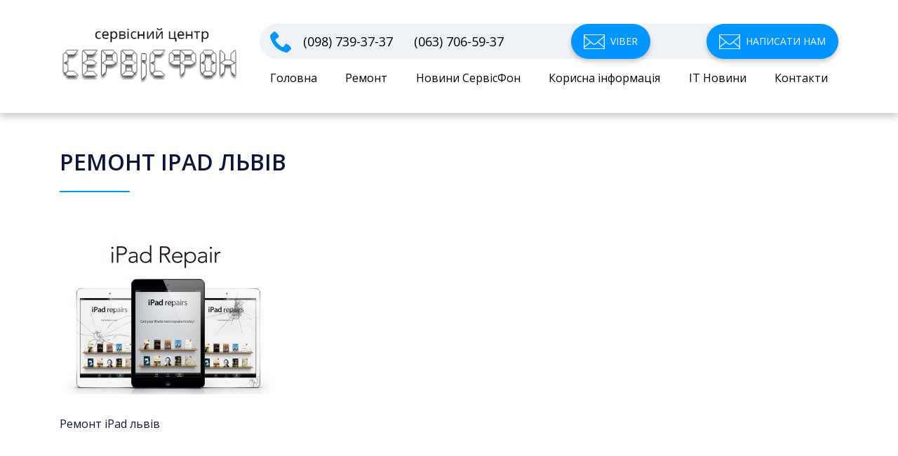

--- FILE ---
content_type: text/html; charset=UTF-8
request_url: https://servicefon.lviv.ua/remont-ipad/ipad_repair_1-2/
body_size: 3949
content:
<!DOCTYPE html><html lang="en"><head><meta charset="UTF-8"><meta http-equiv="X-UA-Compatible" content="IE=edge"><meta name="viewport" content="width=device-width, initial-scale=1"><meta http-equiv="Content-Type" content="text/html" charset="UTF-8"/><script data-cfasync="false" id="ao_optimized_gfonts_config">WebFontConfig={google:{families:["Open Sans:400,600,700:cyrillic"] },classes:false, events:false, timeout:1500};</script><link rel="stylesheet" href="https://servicefon.lviv.ua/wp-content/cache/minify/61f81.css" media="all" />
<title>Ремонт iPad львів - СервісФон - Ремонт мобільних телефонів, ноутбуків, планшетів у Львові</title><link rel="icon" href="https://servicefon.lviv.ua/wp-content/uploads/2018/11/favicon.ico" /><meta name='robots' content='index, follow, max-image-preview:large, max-snippet:-1, max-video-preview:-1' /><link rel="canonical" href="https://servicefon.lviv.ua/remont-ipad/ipad_repair_1-2/" /><meta property="og:locale" content="uk_UA" /><meta property="og:type" content="article" /><meta property="og:title" content="Ремонт iPad львів - СервісФон - Ремонт мобільних телефонів, ноутбуків, планшетів у Львові" /><meta property="og:description" content="Ремонт iPad львів" /><meta property="og:url" content="https://servicefon.lviv.ua/remont-ipad/ipad_repair_1-2/" /><meta property="og:site_name" content="СервісФон - Ремонт мобільних телефонів, ноутбуків, планшетів у Львові" /><meta property="article:modified_time" content="2016-04-06T08:36:45+00:00" /><meta property="og:image" content="https://servicefon.lviv.ua/remont-ipad/ipad_repair_1-2" /><meta property="og:image:width" content="1200" /><meta property="og:image:height" content="900" /><meta property="og:image:type" content="image/jpeg" /> <script type="application/ld+json" class="yoast-schema-graph">{"@context":"https://schema.org","@graph":[{"@type":"WebPage","@id":"https://servicefon.lviv.ua/remont-ipad/ipad_repair_1-2/","url":"https://servicefon.lviv.ua/remont-ipad/ipad_repair_1-2/","name":"Ремонт iPad львів - СервісФон - Ремонт мобільних телефонів, ноутбуків, планшетів у Львові","isPartOf":{"@id":"https://servicefon.lviv.ua/#website"},"primaryImageOfPage":{"@id":"https://servicefon.lviv.ua/remont-ipad/ipad_repair_1-2/#primaryimage"},"image":{"@id":"https://servicefon.lviv.ua/remont-ipad/ipad_repair_1-2/#primaryimage"},"thumbnailUrl":"https://servicefon.lviv.ua/wp-content/uploads/2014/02/ipad_repair_1-2.jpg","datePublished":"2016-04-06T08:36:20+00:00","dateModified":"2016-04-06T08:36:45+00:00","breadcrumb":{"@id":"https://servicefon.lviv.ua/remont-ipad/ipad_repair_1-2/#breadcrumb"},"inLanguage":"uk","potentialAction":[{"@type":"ReadAction","target":["https://servicefon.lviv.ua/remont-ipad/ipad_repair_1-2/"]}]},{"@type":"ImageObject","inLanguage":"uk","@id":"https://servicefon.lviv.ua/remont-ipad/ipad_repair_1-2/#primaryimage","url":"https://servicefon.lviv.ua/wp-content/uploads/2014/02/ipad_repair_1-2.jpg","contentUrl":"https://servicefon.lviv.ua/wp-content/uploads/2014/02/ipad_repair_1-2.jpg","width":1200,"height":900,"caption":"Ремонт iPad львів"},{"@type":"BreadcrumbList","@id":"https://servicefon.lviv.ua/remont-ipad/ipad_repair_1-2/#breadcrumb","itemListElement":[{"@type":"ListItem","position":1,"name":"Ремонт iPad Львів","item":"https://servicefon.lviv.ua/remont-ipad/"},{"@type":"ListItem","position":2,"name":"Ремонт iPad львів"}]},{"@type":"WebSite","@id":"https://servicefon.lviv.ua/#website","url":"https://servicefon.lviv.ua/","name":"СервісФон - Ремонт мобільних телефонів, ноутбуків, планшетів у Львові","description":"","potentialAction":[{"@type":"SearchAction","target":{"@type":"EntryPoint","urlTemplate":"https://servicefon.lviv.ua/?s={search_term_string}"},"query-input":{"@type":"PropertyValueSpecification","valueRequired":true,"valueName":"search_term_string"}}],"inLanguage":"uk"}]}</script> <link rel='dns-prefetch' href='//code.jquery.com' /><link href='https://fonts.gstatic.com' crossorigin='anonymous' rel='preconnect' /><link href='https://ajax.googleapis.com' rel='preconnect' /><link href='https://fonts.googleapis.com' rel='preconnect' /><link rel="alternate" type="application/rss+xml" title="СервісФон - Ремонт мобільних телефонів, ноутбуків, планшетів у Львові &raquo; Ремонт iPad львів Канал коментарів" href="https://servicefon.lviv.ua/remont-ipad/ipad_repair_1-2/feed/" /><link rel="https://api.w.org/" href="https://servicefon.lviv.ua/wp-json/" /><link rel="alternate" title="JSON" type="application/json" href="https://servicefon.lviv.ua/wp-json/wp/v2/media/808" /><link rel="EditURI" type="application/rsd+xml" title="RSD" href="https://servicefon.lviv.ua/xmlrpc.php?rsd" /><meta name="generator" content="WordPress 6.8.3" /><link rel='shortlink' href='https://servicefon.lviv.ua/?p=808' /><link rel="alternate" title="oEmbed (JSON)" type="application/json+oembed" href="https://servicefon.lviv.ua/wp-json/oembed/1.0/embed?url=https%3A%2F%2Fservicefon.lviv.ua%2Fremont-ipad%2Fipad_repair_1-2%2F" /><link rel="alternate" title="oEmbed (XML)" type="text/xml+oembed" href="https://servicefon.lviv.ua/wp-json/oembed/1.0/embed?url=https%3A%2F%2Fservicefon.lviv.ua%2Fremont-ipad%2Fipad_repair_1-2%2F&#038;format=xml" /><script data-cfasync="false" id="ao_optimized_gfonts_webfontloader">(function() {var wf = document.createElement('script');wf.src='https://ajax.googleapis.com/ajax/libs/webfont/1/webfont.js';wf.type='text/javascript';wf.async='true';var s=document.getElementsByTagName('script')[0];s.parentNode.insertBefore(wf, s);})();</script></head><body><header><div class="container"><div class="row"><div class="col-9 col-md-4 col-lg-3"> <a href="https://servicefon.lviv.ua" class="logo d-flex align-items-center"> <img src="https://servicefon.lviv.ua/wp-content/themes/new-servicefon/images/logo.png" alt="logo" /> </a></div><div class="col-3 col-md-8 col-lg-9 d-flex flex-column justify-content-center"><div class="row"><div class="col-12"><div class="d-flex align-items-center sub-header mb-15"> <span class="icon-phone ml-15"></span><div class="numbers d-flex flex-wrap flex-lg-row"> <a class="mlr-15" href="tel:(098) 739-37-37">(098) 739-37-37</a> <a class="mlr-15" href="tel:(063) 706-59-37">(063) 706-59-37</a></div> <a class="button button--mail ml-auto sroll-link" href="viber://add?number=380987393737">Viber</a> <a href="https://mail.google.com/mail/?view=cm&fs=1&to=servicefon.lviv@gmail.com" target="_blank" rel="noopener" class="button button--mail ml-auto sroll-link">Написати нам</a></div></div></div><nav> <a href="#" id="menu-button" class="menu-button"></a><div class="menu--container"><ul id="menu-footer-menu" class="menu d-flex flex-column flex-lg-row justify-content-center justify-content-lg-between"><li id="menu-item-74" class="menu-item menu-item-type-post_type menu-item-object-page menu-item-home menu-item-74"><a href="https://servicefon.lviv.ua/">Головна</a></li><li id="menu-item-77" class="menu-item menu-item-type-taxonomy menu-item-object-category menu-item-77"><a href="https://servicefon.lviv.ua/category/remont/">Ремонт</a></li><li id="menu-item-76" class="menu-item menu-item-type-taxonomy menu-item-object-category menu-item-76"><a href="https://servicefon.lviv.ua/category/news/">Новини СервісФон</a></li><li id="menu-item-75" class="menu-item menu-item-type-taxonomy menu-item-object-category menu-item-75"><a href="https://servicefon.lviv.ua/category/informaciya/">Корисна інформація</a></li><li id="menu-item-900" class="menu-item menu-item-type-taxonomy menu-item-object-category menu-item-900"><a href="https://servicefon.lviv.ua/category/it-novini/">IT Новини</a></li><li id="menu-item-73" class="menu-item menu-item-type-post_type menu-item-object-page menu-item-73"><a href="https://servicefon.lviv.ua/kontakti/">Контакти</a></li></ul></div></nav></div><div class="row mobile-numbers"><div class="col-12"> <a class="ml-15 dib" href="tel:(098) 739-37-37">(098) 739-37-37</a> <a class="ml-15 dib" href="tel:(063) 706-59-37">(063) 706-59-37</a></div></div></div></div></header><div class="main" role="main"><section class="container singular ptb-50"><h1 class="h-bordered">Ремонт iPad львів</h1><p class="attachment"><a href='https://servicefon.lviv.ua/wp-content/uploads/2014/02/ipad_repair_1-2.jpg'><img fetchpriority="high" decoding="async" width="300" height="225" src="https://servicefon.lviv.ua/wp-content/uploads/2014/02/ipad_repair_1-2-300x225.jpg" class="attachment-medium size-medium" alt="Ремонт iPad львів" srcset="https://servicefon.lviv.ua/wp-content/uploads/2014/02/ipad_repair_1-2-300x225.jpg 300w, https://servicefon.lviv.ua/wp-content/uploads/2014/02/ipad_repair_1-2-768x576.jpg 768w, https://servicefon.lviv.ua/wp-content/uploads/2014/02/ipad_repair_1-2-1024x768.jpg 1024w, https://servicefon.lviv.ua/wp-content/uploads/2014/02/ipad_repair_1-2.jpg 1200w" sizes="(max-width: 300px) 100vw, 300px" /></a></p><p>Ремонт iPad львів</p></section></div><footer class="ptb-50"><div class="container"><div class="row"><div class="col-sm-6 col-md-3"><h5>Меню:</h5><ul id="menu-footer-menu-1" class="menu"><li class="menu-item menu-item-type-post_type menu-item-object-page menu-item-home menu-item-74"><a href="https://servicefon.lviv.ua/">Головна</a></li><li class="menu-item menu-item-type-taxonomy menu-item-object-category menu-item-77"><a href="https://servicefon.lviv.ua/category/remont/">Ремонт</a></li><li class="menu-item menu-item-type-taxonomy menu-item-object-category menu-item-76"><a href="https://servicefon.lviv.ua/category/news/">Новини СервісФон</a></li><li class="menu-item menu-item-type-taxonomy menu-item-object-category menu-item-75"><a href="https://servicefon.lviv.ua/category/informaciya/">Корисна інформація</a></li><li class="menu-item menu-item-type-taxonomy menu-item-object-category menu-item-900"><a href="https://servicefon.lviv.ua/category/it-novini/">IT Новини</a></li><li class="menu-item menu-item-type-post_type menu-item-object-page menu-item-73"><a href="https://servicefon.lviv.ua/kontakti/">Контакти</a></li></ul></div><div class="col-sm-6 col-md-3"><h5>Телефони:</h5><ul><li><a href="tel:(098) 739-37-37">(098) 739-37-37</a></li><li><a href="tel:(063) 706-59-37">(063) 706-59-37</a></li></ul></div><div class="col-sm-6 col-md-3"><h5>Наша адреса:</h5><p> м. Львів, вул. Антоновича 2<br> (бічна С. Бандери) вхід біля оптики</p></div><div class="col-sm-6 col-md-3"><h5>Увага!</h5><p class="fs-12"> Весь вміст сайту, включаючи ідеї оформлення та стиль, є об'єктом авторського права і захищається Законом України "Про авторське право і суміжні права". Використання матеріалів сайту дозволяється за умови розміщення прямого клікабельно гіперпосилання на матеріал.</p></div></div><div class="row"><div class="col-sm-6 social"> <a href="https://www.facebook.com/servicefon" target="_blank" class="icon-facebook2"></a></div><div class="col-sm-6 site-creation text--right"></div></div><div style="text-align:center; margin-top:20px; font-size:14px; color:#444; font-weight:600;">Відвідувачі: <span style="color:#0073aa;">Вчора: 463</span> | <span style="color:#0073aa;">Тиждень: 4,043</span> | <span style="color:#0073aa;">Місяць: 4,043</span> | <span style="color:#0073aa;">Всього: 4,043</span></div></div></footer> <script type="speculationrules">{"prefetch":[{"source":"document","where":{"and":[{"href_matches":"\/*"},{"not":{"href_matches":["\/wp-*.php","\/wp-admin\/*","\/wp-content\/uploads\/*","\/wp-content\/*","\/wp-content\/plugins\/*","\/wp-content\/themes\/new-servicefon\/*","\/*\\?(.+)"]}},{"not":{"selector_matches":"a[rel~=\"nofollow\"]"}},{"not":{"selector_matches":".no-prefetch, .no-prefetch a"}}]},"eagerness":"conservative"}]}</script>  <script type="text/javascript">var sbiajaxurl = "https://servicefon.lviv.ua/wp-admin/admin-ajax.php";</script> <script type="text/javascript" src="https://code.jquery.com/jquery-3.3.1.min.js" id="jquery-js"></script> <script async src="https://maps.googleapis.com/maps/api/js?key=AIzaSyAmiJjq5DIg_K9fv6RE72OY__p9jz0YTMI&libraries=places"></script> <script src="https://servicefon.lviv.ua/wp-content/cache/minify/ec442.js" defer></script>
</body></html>
<!--
Performance optimized by W3 Total Cache. Learn more: https://www.boldgrid.com/w3-total-cache/?utm_source=w3tc&utm_medium=footer_comment&utm_campaign=free_plugin

Page Caching using Disk 
Minified using Disk

Served from: servicefon.lviv.ua @ 2026-01-25 00:27:03 by W3 Total Cache
-->